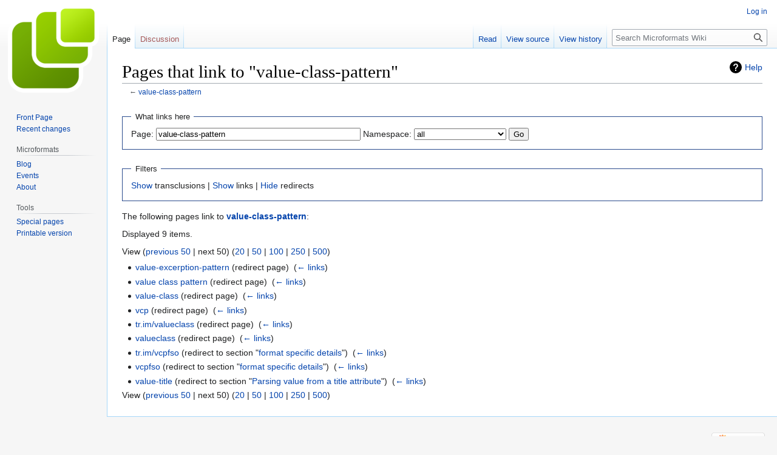

--- FILE ---
content_type: text/html; charset=UTF-8
request_url: https://microformats.org/wiki/index.php?title=Special:WhatLinksHere/value-class-pattern&from=2550&hidetrans=1&hidelinks=1&limit=50
body_size: 5278
content:
<!DOCTYPE html>
<html class="client-nojs" lang="en" dir="ltr">
<head>
<meta charset="UTF-8"/>
<title>Pages that link to "value-class-pattern" - Microformats Wiki</title>
<script>document.documentElement.className="client-js";RLCONF={"wgBreakFrames":true,"wgSeparatorTransformTable":["",""],"wgDigitTransformTable":["",""],"wgDefaultDateFormat":"dmy","wgMonthNames":["","January","February","March","April","May","June","July","August","September","October","November","December"],"wgRequestId":"75ac736694e4a6a1646486f3","wgCSPNonce":false,"wgCanonicalNamespace":"Special","wgCanonicalSpecialPageName":"Whatlinkshere","wgNamespaceNumber":-1,"wgPageName":"Special:WhatLinksHere/value-class-pattern","wgTitle":"WhatLinksHere/value-class-pattern","wgCurRevisionId":0,"wgRevisionId":0,"wgArticleId":0,"wgIsArticle":false,"wgIsRedirect":false,"wgAction":"view","wgUserName":null,"wgUserGroups":["*"],"wgCategories":[],"wgPageContentLanguage":"en","wgPageContentModel":"wikitext","wgRelevantPageName":"value-class-pattern","wgRelevantArticleId":5310,"wgIsProbablyEditable":false,"wgRelevantPageIsProbablyEditable":false};RLSTATE={"site.styles":"ready","user.styles":"ready","user":
"ready","user.options":"loading","mediawiki.helplink":"ready","mediawiki.special.changeslist":"ready","skins.vector.styles.legacy":"ready"};RLPAGEMODULES=["mediawiki.special.recentchanges","site","mediawiki.page.ready","skins.vector.legacy.js"];</script>
<script>(RLQ=window.RLQ||[]).push(function(){mw.loader.implement("user.options@1i9g4",function($,jQuery,require,module){mw.user.tokens.set({"patrolToken":"+\\","watchToken":"+\\","csrfToken":"+\\"});});});</script>
<link rel="stylesheet" href="/wiki/load.php?lang=en&amp;modules=mediawiki.helplink%7Cmediawiki.special.changeslist%7Cskins.vector.styles.legacy&amp;only=styles&amp;skin=vector"/>
<script async="" src="/wiki/load.php?lang=en&amp;modules=startup&amp;only=scripts&amp;raw=1&amp;skin=vector"></script>
<meta name="generator" content="MediaWiki 1.38.4"/>
<meta name="robots" content="noindex,nofollow"/>
<meta name="format-detection" content="telephone=no"/>
<link rel="shortcut icon" href="/favicon.ico"/>
<link rel="search" type="application/opensearchdescription+xml" href="/wiki/opensearch_desc.php" title="Microformats Wiki (en)"/>
<link rel="EditURI" type="application/rsd+xml" href="//microformats.org/wiki/api.php?action=rsd"/>
<link rel="alternate" type="application/atom+xml" title="Microformats Wiki Atom feed" href="/wiki/index.php?title=Special:RecentChanges&amp;feed=atom"/>
</head>
<body class="mediawiki ltr sitedir-ltr mw-hide-empty-elt ns--1 ns-special mw-special-Whatlinkshere page-Special_WhatLinksHere_value-class-pattern rootpage-Special_WhatLinksHere_value-class-pattern skin-vector action-view skin-vector-legacy"><div id="mw-page-base" class="noprint"></div>
<div id="mw-head-base" class="noprint"></div>
<div id="content" class="mw-body" role="main">
	<a id="top"></a>
	<div id="siteNotice"></div>
	<div class="mw-indicators">
	<div id="mw-indicator-mw-helplink" class="mw-indicator"><a href="https://www.mediawiki.org/wiki/Special:MyLanguage/Help:What_links_here" target="_blank" class="mw-helplink">Help</a></div>
	</div>
	<h1 id="firstHeading" class="firstHeading mw-first-heading">Pages that link to "value-class-pattern"</h1>
	<div id="bodyContent" class="vector-body">
		
		<div id="contentSub">← <a href="/wiki/value-class-pattern" title="value-class-pattern">value-class-pattern</a></div>
		<div id="contentSub2"></div>
		
		<div id="jump-to-nav"></div>
		<a class="mw-jump-link" href="#mw-head">Jump to navigation</a>
		<a class="mw-jump-link" href="#searchInput">Jump to search</a>
		<div id="mw-content-text" class="mw-body-content"><form action="/wiki/index.php"><input type="hidden" value="Special:WhatLinksHere" name="title"/><input type="hidden" value="1" name="hidetrans"/><input type="hidden" value="1" name="hidelinks"/><fieldset>
<legend>What links here</legend>
<label for="mw-whatlinkshere-target" class="mw-searchInput">Page:</label> <input name="target" size="40" value="value-class-pattern" id="mw-whatlinkshere-target" class="mw-searchInput" /> <label for="namespace">Namespace:</label> <select class="namespaceselector" id="namespace" name="namespace">
<option value="" selected="">all</option>
<option value="0">(Main)</option>
<option value="1">Talk</option>
<option value="2">User</option>
<option value="3">User talk</option>
<option value="4">Microformats Wiki</option>
<option value="5">Microformats Wiki talk</option>
<option value="6">File</option>
<option value="7">File talk</option>
<option value="8">MediaWiki</option>
<option value="9">MediaWiki talk</option>
<option value="10">Template</option>
<option value="11">Template talk</option>
<option value="12">Help</option>
<option value="13">Help talk</option>
<option value="14">Category</option>
<option value="15">Category talk</option>
</select> <span class="mw-input-with-label mw-input-hidden"><input name="invert" type="checkbox" value="1" id="nsinvert" title="Check this box to hide links from pages within the selected namespace." /> <label for="nsinvert" title="Check this box to hide links from pages within the selected namespace.">Invert selection</label></span> <input type="submit" value="Go"/></fieldset></form>
<fieldset>
<legend>Filters</legend>
<a href="/wiki/index.php?title=Special:WhatLinksHere/value-class-pattern&amp;hidelinks=1" title="Special:WhatLinksHere/value-class-pattern">Show</a> transclusions | <a href="/wiki/index.php?title=Special:WhatLinksHere/value-class-pattern&amp;hidetrans=1" title="Special:WhatLinksHere/value-class-pattern">Show</a> links | <a href="/wiki/index.php?title=Special:WhatLinksHere/value-class-pattern&amp;hidetrans=1&amp;hidelinks=1&amp;hideredirs=1" title="Special:WhatLinksHere/value-class-pattern">Hide</a> redirects
</fieldset>
<p>The following pages link to <strong><a href="/wiki/value-class-pattern" title="value-class-pattern">value-class-pattern</a></strong>:
</p><p>Displayed 9 items.
</p>View (<a href="/wiki/index.php?title=Special:WhatLinksHere/value-class-pattern&amp;hidetrans=1&amp;hidelinks=1&amp;dir=prev&amp;offset=0%7C6034" title="Special:WhatLinksHere/value-class-pattern">previous 50</a>  |  next 50) (<a href="/wiki/index.php?title=Special:WhatLinksHere/value-class-pattern&amp;hidetrans=1&amp;hidelinks=1&amp;limit=20" title="Special:WhatLinksHere/value-class-pattern">20</a> | <a href="/wiki/index.php?title=Special:WhatLinksHere/value-class-pattern&amp;hidetrans=1&amp;hidelinks=1&amp;limit=50" title="Special:WhatLinksHere/value-class-pattern">50</a> | <a href="/wiki/index.php?title=Special:WhatLinksHere/value-class-pattern&amp;hidetrans=1&amp;hidelinks=1&amp;limit=100" title="Special:WhatLinksHere/value-class-pattern">100</a> | <a href="/wiki/index.php?title=Special:WhatLinksHere/value-class-pattern&amp;hidetrans=1&amp;hidelinks=1&amp;limit=250" title="Special:WhatLinksHere/value-class-pattern">250</a> | <a href="/wiki/index.php?title=Special:WhatLinksHere/value-class-pattern&amp;hidetrans=1&amp;hidelinks=1&amp;limit=500" title="Special:WhatLinksHere/value-class-pattern">500</a>)<ul id="mw-whatlinkshere-list"><li><a href="/wiki/index.php?title=value-excerption-pattern&amp;redirect=no" class="mw-redirect" title="value-excerption-pattern">value-excerption-pattern</a> (redirect page) ‎ <span class="mw-whatlinkshere-tools">(<a href="/wiki/index.php?title=Special:WhatLinksHere&amp;target=value-excerption-pattern" title="Special:WhatLinksHere">← links</a>)</span>
</li><li><a href="/wiki/index.php?title=value_class_pattern&amp;redirect=no" class="mw-redirect" title="value class pattern">value class pattern</a> (redirect page) ‎ <span class="mw-whatlinkshere-tools">(<a href="/wiki/index.php?title=Special:WhatLinksHere&amp;target=value+class+pattern" title="Special:WhatLinksHere">← links</a>)</span>
</li><li><a href="/wiki/index.php?title=value-class&amp;redirect=no" class="mw-redirect" title="value-class">value-class</a> (redirect page) ‎ <span class="mw-whatlinkshere-tools">(<a href="/wiki/index.php?title=Special:WhatLinksHere&amp;target=value-class" title="Special:WhatLinksHere">← links</a>)</span>
</li><li><a href="/wiki/index.php?title=vcp&amp;redirect=no" class="mw-redirect" title="vcp">vcp</a> (redirect page) ‎ <span class="mw-whatlinkshere-tools">(<a href="/wiki/index.php?title=Special:WhatLinksHere&amp;target=vcp" title="Special:WhatLinksHere">← links</a>)</span>
</li><li><a href="/wiki/index.php?title=tr.im/valueclass&amp;redirect=no" class="mw-redirect" title="tr.im/valueclass">tr.im/valueclass</a> (redirect page) ‎ <span class="mw-whatlinkshere-tools">(<a href="/wiki/index.php?title=Special:WhatLinksHere&amp;target=tr.im%2Fvalueclass" title="Special:WhatLinksHere">← links</a>)</span>
</li><li><a href="/wiki/index.php?title=valueclass&amp;redirect=no" class="mw-redirect" title="valueclass">valueclass</a> (redirect page) ‎ <span class="mw-whatlinkshere-tools">(<a href="/wiki/index.php?title=Special:WhatLinksHere&amp;target=valueclass" title="Special:WhatLinksHere">← links</a>)</span>
</li><li><a href="/wiki/index.php?title=tr.im/vcpfso&amp;redirect=no" class="mw-redirect" title="tr.im/vcpfso">tr.im/vcpfso</a> (redirect to section &quot;<a href="/wiki/value-class-pattern#format_specific_details" title="value-class-pattern">format specific details</a>&quot;) ‎ <span class="mw-whatlinkshere-tools">(<a href="/wiki/index.php?title=Special:WhatLinksHere&amp;target=tr.im%2Fvcpfso" title="Special:WhatLinksHere">← links</a>)</span>
</li><li><a href="/wiki/index.php?title=vcpfso&amp;redirect=no" class="mw-redirect" title="vcpfso">vcpfso</a> (redirect to section &quot;<a href="/wiki/value-class-pattern#format_specific_details" title="value-class-pattern">format specific details</a>&quot;) ‎ <span class="mw-whatlinkshere-tools">(<a href="/wiki/index.php?title=Special:WhatLinksHere&amp;target=vcpfso" title="Special:WhatLinksHere">← links</a>)</span>
</li><li><a href="/wiki/index.php?title=value-title&amp;redirect=no" class="mw-redirect" title="value-title">value-title</a> (redirect to section &quot;<a href="/wiki/value-class-pattern#Parsing_value_from_a_title_attribute" title="value-class-pattern">Parsing value from a title attribute</a>&quot;) ‎ <span class="mw-whatlinkshere-tools">(<a href="/wiki/index.php?title=Special:WhatLinksHere&amp;target=value-title" title="Special:WhatLinksHere">← links</a>)</span>
</li></ul>View (<a href="/wiki/index.php?title=Special:WhatLinksHere/value-class-pattern&amp;hidetrans=1&amp;hidelinks=1&amp;dir=prev&amp;offset=0%7C6034" title="Special:WhatLinksHere/value-class-pattern">previous 50</a>  |  next 50) (<a href="/wiki/index.php?title=Special:WhatLinksHere/value-class-pattern&amp;hidetrans=1&amp;hidelinks=1&amp;limit=20" title="Special:WhatLinksHere/value-class-pattern">20</a> | <a href="/wiki/index.php?title=Special:WhatLinksHere/value-class-pattern&amp;hidetrans=1&amp;hidelinks=1&amp;limit=50" title="Special:WhatLinksHere/value-class-pattern">50</a> | <a href="/wiki/index.php?title=Special:WhatLinksHere/value-class-pattern&amp;hidetrans=1&amp;hidelinks=1&amp;limit=100" title="Special:WhatLinksHere/value-class-pattern">100</a> | <a href="/wiki/index.php?title=Special:WhatLinksHere/value-class-pattern&amp;hidetrans=1&amp;hidelinks=1&amp;limit=250" title="Special:WhatLinksHere/value-class-pattern">250</a> | <a href="/wiki/index.php?title=Special:WhatLinksHere/value-class-pattern&amp;hidetrans=1&amp;hidelinks=1&amp;limit=500" title="Special:WhatLinksHere/value-class-pattern">500</a>)
<div class="printfooter">Retrieved from "<a dir="ltr" href="http://microformats.org/wiki/Special:WhatLinksHere/value-class-pattern">http://microformats.org/wiki/Special:WhatLinksHere/value-class-pattern</a>"</div></div>
		<div id="catlinks" class="catlinks catlinks-allhidden" data-mw="interface"></div>
	</div>
</div>

<div id="mw-navigation">
	<h2>Navigation menu</h2>
	<div id="mw-head">
		
<nav id="p-personal" class="mw-portlet mw-portlet-personal vector-user-menu-legacy vector-menu" aria-labelledby="p-personal-label" role="navigation" 
	 >
	<label id="p-personal-label" aria-label="" class="vector-menu-heading">
		<span class="vector-menu-heading-label">Personal tools</span>
	</label>
	<div class="vector-menu-content">
		
		<ul class="vector-menu-content-list"><li id="pt-login" class="mw-list-item"><a href="/wiki/index.php?title=Special:UserLogin&amp;returnto=Special%3AWhatLinksHere%2Fvalue-class-pattern&amp;returntoquery=from%3D2550%26hidetrans%3D1%26hidelinks%3D1%26limit%3D50" title="You are encouraged to log in; however, it is not mandatory [o]" accesskey="o"><span>Log in</span></a></li></ul>
		
	</div>
</nav>

		<div id="left-navigation">
			
<nav id="p-namespaces" class="mw-portlet mw-portlet-namespaces vector-menu vector-menu-tabs" aria-labelledby="p-namespaces-label" role="navigation" 
	 >
	<label id="p-namespaces-label" aria-label="" class="vector-menu-heading">
		<span class="vector-menu-heading-label">Namespaces</span>
	</label>
	<div class="vector-menu-content">
		
		<ul class="vector-menu-content-list"><li id="ca-nstab-main" class="selected mw-list-item"><a href="/wiki/value-class-pattern" title="View the content page [c]" accesskey="c"><span>Page</span></a></li><li id="ca-talk" class="new mw-list-item"><a href="/wiki/index.php?title=Talk:value-class-pattern&amp;action=edit&amp;redlink=1" rel="discussion" title="Discussion about the content page (page does not exist) [t]" accesskey="t"><span>Discussion</span></a></li></ul>
		
	</div>
</nav>

			
<nav id="p-variants" class="mw-portlet mw-portlet-variants emptyPortlet vector-menu-dropdown-noicon vector-menu vector-menu-dropdown" aria-labelledby="p-variants-label" role="navigation" 
	 >
	<input type="checkbox"
		id="p-variants-checkbox"
		role="button"
		aria-haspopup="true"
		data-event-name="ui.dropdown-p-variants"
		class="vector-menu-checkbox" aria-labelledby="p-variants-label" />
	<label id="p-variants-label" aria-label="Change language variant" class="vector-menu-heading">
		<span class="vector-menu-heading-label">English</span>
			<span class="vector-menu-checkbox-expanded">expanded</span>
			<span class="vector-menu-checkbox-collapsed">collapsed</span>
	</label>
	<div class="vector-menu-content">
		
		<ul class="vector-menu-content-list"></ul>
		
	</div>
</nav>

		</div>
		<div id="right-navigation">
			
<nav id="p-views" class="mw-portlet mw-portlet-views vector-menu vector-menu-tabs" aria-labelledby="p-views-label" role="navigation" 
	 >
	<label id="p-views-label" aria-label="" class="vector-menu-heading">
		<span class="vector-menu-heading-label">Views</span>
	</label>
	<div class="vector-menu-content">
		
		<ul class="vector-menu-content-list"><li id="ca-view" class="mw-list-item"><a href="/wiki/value-class-pattern"><span>Read</span></a></li><li id="ca-viewsource" class="mw-list-item"><a href="/wiki/index.php?title=value-class-pattern&amp;action=edit" title="This page is protected.&#10;You can view its source [e]" accesskey="e"><span>View source</span></a></li><li id="ca-history" class="mw-list-item"><a href="/wiki/index.php?title=value-class-pattern&amp;action=history" title="Past revisions of this page [h]" accesskey="h"><span>View history</span></a></li></ul>
		
	</div>
</nav>

			
<nav id="p-cactions" class="mw-portlet mw-portlet-cactions emptyPortlet vector-menu-dropdown-noicon vector-menu vector-menu-dropdown" aria-labelledby="p-cactions-label" role="navigation"  title="More options"
	 >
	<input type="checkbox"
		id="p-cactions-checkbox"
		role="button"
		aria-haspopup="true"
		data-event-name="ui.dropdown-p-cactions"
		class="vector-menu-checkbox" aria-labelledby="p-cactions-label" />
	<label id="p-cactions-label" aria-label="" class="vector-menu-heading">
		<span class="vector-menu-heading-label">More</span>
			<span class="vector-menu-checkbox-expanded">expanded</span>
			<span class="vector-menu-checkbox-collapsed">collapsed</span>
	</label>
	<div class="vector-menu-content">
		
		<ul class="vector-menu-content-list"></ul>
		
	</div>
</nav>

			
<div id="p-search" role="search" class="vector-search-box-vue  vector-search-box-show-thumbnail vector-search-box-auto-expand-width vector-search-box">
	<div>
			<h3 >
				<label for="searchInput">Search</label>
			</h3>
		<form action="/wiki/index.php" id="searchform"
			class="vector-search-box-form">
			<div id="simpleSearch"
				class="vector-search-box-inner"
				 data-search-loc="header-navigation">
				<input class="vector-search-box-input"
					 type="search" name="search" placeholder="Search Microformats Wiki" aria-label="Search Microformats Wiki" autocapitalize="none" title="Search Microformats Wiki [f]" accesskey="f" id="searchInput"
				/>
				<input type="hidden" name="title" value="Special:Search"/>
				<input id="mw-searchButton"
					 class="searchButton mw-fallbackSearchButton" type="submit" name="fulltext" title="Search the pages for this text" value="Search" />
				<input id="searchButton"
					 class="searchButton" type="submit" name="go" title="Go to a page with this exact name if it exists" value="Go" />
			</div>
		</form>
	</div>
</div>

		</div>
	</div>
	

<div id="mw-panel">
	<div id="p-logo" role="banner">
		<a class="mw-wiki-logo" href="/wiki/Main_Page"
			title="Visit the main page"></a>
	</div>
	
<nav id="p-Microformats_Wiki" class="mw-portlet mw-portlet-Microformats_Wiki vector-menu vector-menu-portal portal" aria-labelledby="p-Microformats_Wiki-label" role="navigation" 
	 >
	<label id="p-Microformats_Wiki-label" aria-label="" class="vector-menu-heading">
		<span class="vector-menu-heading-label">Microformats Wiki</span>
	</label>
	<div class="vector-menu-content">
		
		<ul class="vector-menu-content-list"><li id="n-Front-Page" class="mw-list-item"><a href="/wiki/Main_Page"><span>Front Page</span></a></li><li id="n-recentchanges" class="mw-list-item"><a href="/wiki/Special:RecentChanges" icon="recentChanges" title="A list of recent changes in the wiki [r]" accesskey="r"><span>Recent changes</span></a></li></ul>
		
	</div>
</nav>

	
<nav id="p-Microformats" class="mw-portlet mw-portlet-Microformats vector-menu vector-menu-portal portal" aria-labelledby="p-Microformats-label" role="navigation" 
	 >
	<label id="p-Microformats-label" aria-label="" class="vector-menu-heading">
		<span class="vector-menu-heading-label">Microformats</span>
	</label>
	<div class="vector-menu-content">
		
		<ul class="vector-menu-content-list"><li id="n-Blog" class="mw-list-item"><a href="http://microformats.org" rel="nofollow"><span>Blog</span></a></li><li id="n-Events" class="mw-list-item"><a href="/wiki/Microformats_Wiki:Current_events"><span>Events</span></a></li><li id="n-About" class="mw-list-item"><a href="/wiki/About"><span>About</span></a></li></ul>
		
	</div>
</nav>

<nav id="p-tb" class="mw-portlet mw-portlet-tb vector-menu vector-menu-portal portal" aria-labelledby="p-tb-label" role="navigation" 
	 >
	<label id="p-tb-label" aria-label="" class="vector-menu-heading">
		<span class="vector-menu-heading-label">Tools</span>
	</label>
	<div class="vector-menu-content">
		
		<ul class="vector-menu-content-list"><li id="t-specialpages" class="mw-list-item"><a href="/wiki/Special:SpecialPages" title="A list of all special pages [q]" accesskey="q"><span>Special pages</span></a></li><li id="t-print" class="mw-list-item"><a href="javascript:print();" rel="alternate" title="Printable version of this page [p]" accesskey="p"><span>Printable version</span></a></li></ul>
		
	</div>
</nav>

	
</div>

</div>

<footer id="footer" class="mw-footer" role="contentinfo" >
	<ul id="footer-info">
</ul>

	<ul id="footer-places">
	<li id="footer-places-privacy"><a href="/wiki/Microformats_Wiki:Privacy_policy" title="Microformats Wiki:Privacy policy">Privacy policy</a></li>
	<li id="footer-places-about"><a href="/wiki/Microformats_Wiki:About" title="Microformats Wiki:About">About Microformats Wiki</a></li>
	<li id="footer-places-disclaimer"><a href="/wiki/Microformats_Wiki:General_disclaimer" title="Microformats Wiki:General disclaimer">Disclaimers</a></li>
</ul>

	<ul id="footer-icons" class="noprint">
	<li id="footer-poweredbyico"><a href="https://www.mediawiki.org/"><img src="/wiki/resources/assets/poweredby_mediawiki_88x31.png" alt="Powered by MediaWiki" srcset="/wiki/resources/assets/poweredby_mediawiki_132x47.png 1.5x, /wiki/resources/assets/poweredby_mediawiki_176x62.png 2x" width="88" height="31" loading="lazy"/></a></li>
</ul>

</footer>

<script src="https://www.googletagmanager.com/gtag/js?id=UA-1889385-1" async=""></script><script>
window.dataLayer = window.dataLayer || [];
function gtag(){dataLayer.push(arguments);}
gtag('js', new Date());
gtag('config', 'UA-1889385-1');
</script>

<script>(RLQ=window.RLQ||[]).push(function(){mw.config.set({"wgBackendResponseTime":83});});</script>
</body>
</html>